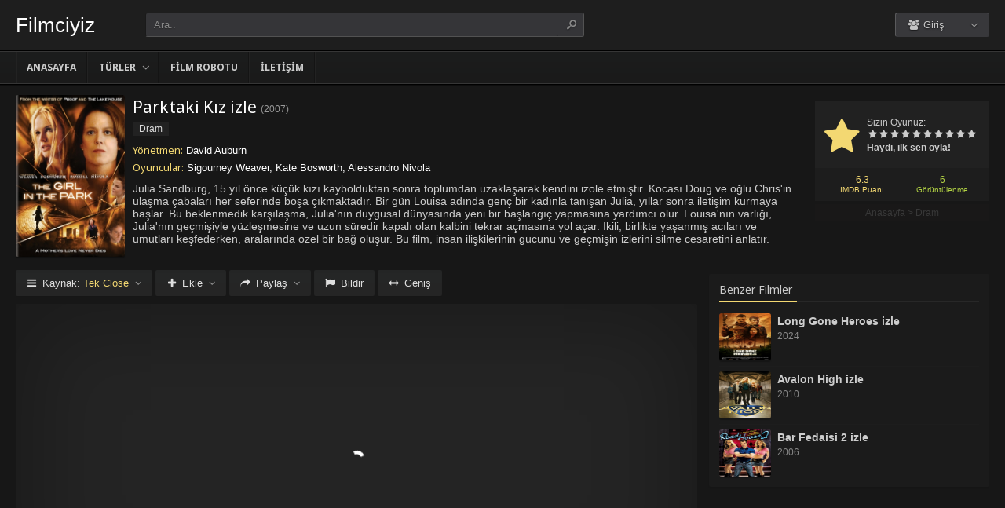

--- FILE ---
content_type: text/html; charset=UTF-8
request_url: https://bizfilmciyiz.com/parktaki-kiz-izle-2007/
body_size: 8246
content:
<!DOCTYPE html><html lang=tr><head profile=http://gmpg.org/xfn/11><meta charset="UTF-8"><meta name="viewport" content="width=device-width, initial-scale=1, maximum-scale=1"><meta http-equiv="X-UA-Compatible" content="IE=edge,chrome=1"><title>Parktaki Kız 2007 Filmi Full izle | Filmciyiz | Kesintisiz Full HD izlemenin en iyi adresi</title><meta name="description" itemprop="description" content="2007 yapımı The Girl in the Park filmi - Parktaki Kız filmi Türkçe dublaj veya Altyazılı olarak Full HD kalitede kesintisiz 1080p izle."><link rel=canonical href=https://bizfilmciyiz.com/parktaki-kiz-izle-2007/ ><meta property="og:url" content="https://bizfilmciyiz.com/parktaki-kiz-izle-2007/"><meta property="og:type" content="video.movie"><meta property="og:site_name" content="Filmciyiz | Kesintisiz Full HD izlemenin en iyi adresi"><meta property="og:title" content="Parktaki Kız izle"><meta property="og:description" content="Julia Sandburg, 15 yıl önce küçük kızı kaybolduktan sonra toplumdan uzaklaşarak kendini izole etmiştir. Kocası Doug ve oğlu Chris'in ulaşma çabaları her sefe..."><meta property="og:image" content="https://bizfilmciyiz.com/wp-content/uploads/2023/07/the-girl-in-the-park-2007.jpg"><meta name='robots' content='max-image-preview:large'><link rel=dns-prefetch href=//fonts.googleapis.com><link rel=alternate type=application/rss+xml title="Filmciyiz | Kesintisiz Full HD izlemenin en iyi adresi &raquo; beslemesi" href=https://bizfilmciyiz.com/feed/ ><link rel=alternate type=application/rss+xml title="Filmciyiz | Kesintisiz Full HD izlemenin en iyi adresi &raquo; yorum beslemesi" href=https://bizfilmciyiz.com/comments/feed/ ><link rel=alternate type=application/rss+xml title="Filmciyiz | Kesintisiz Full HD izlemenin en iyi adresi &raquo; Parktaki Kız izle yorum beslemesi" href=https://bizfilmciyiz.com/parktaki-kiz-izle-2007/feed/ ><link rel=stylesheet id=wp-block-library-css href='https://bizfilmciyiz.com/wp-includes/css/dist/block-library/style.min.css?ver=6.3.1' type=text/css media=all><style id=classic-theme-styles-inline-css>/*! This file is auto-generated */
.wp-block-button__link{color:#fff;background-color:#32373c;border-radius:9999px;box-shadow:none;text-decoration:none;padding:calc(.667em + 2px) calc(1.333em + 2px);font-size:1.125em}.wp-block-file__button{background:#32373c;color:#fff;text-decoration:none}</style><style id=global-styles-inline-css>/*<![CDATA[*/body{--wp--preset--color--black:#000;--wp--preset--color--cyan-bluish-gray:#abb8c3;--wp--preset--color--white:#fff;--wp--preset--color--pale-pink:#f78da7;--wp--preset--color--vivid-red:#cf2e2e;--wp--preset--color--luminous-vivid-orange:#ff6900;--wp--preset--color--luminous-vivid-amber:#fcb900;--wp--preset--color--light-green-cyan:#7bdcb5;--wp--preset--color--vivid-green-cyan:#00d084;--wp--preset--color--pale-cyan-blue:#8ed1fc;--wp--preset--color--vivid-cyan-blue:#0693e3;--wp--preset--color--vivid-purple:#9b51e0;--wp--preset--gradient--vivid-cyan-blue-to-vivid-purple:linear-gradient(135deg,rgba(6,147,227,1) 0%,rgb(155,81,224) 100%);--wp--preset--gradient--light-green-cyan-to-vivid-green-cyan:linear-gradient(135deg,rgb(122,220,180) 0%,rgb(0,208,130) 100%);--wp--preset--gradient--luminous-vivid-amber-to-luminous-vivid-orange:linear-gradient(135deg,rgba(252,185,0,1) 0%,rgba(255,105,0,1) 100%);--wp--preset--gradient--luminous-vivid-orange-to-vivid-red:linear-gradient(135deg,rgba(255,105,0,1) 0%,rgb(207,46,46) 100%);--wp--preset--gradient--very-light-gray-to-cyan-bluish-gray:linear-gradient(135deg,rgb(238,238,238) 0%,rgb(169,184,195) 100%);--wp--preset--gradient--cool-to-warm-spectrum:linear-gradient(135deg,rgb(74,234,220) 0%,rgb(151,120,209) 20%,rgb(207,42,186) 40%,rgb(238,44,130) 60%,rgb(251,105,98) 80%,rgb(254,248,76) 100%);--wp--preset--gradient--blush-light-purple:linear-gradient(135deg,rgb(255,206,236) 0%,rgb(152,150,240) 100%);--wp--preset--gradient--blush-bordeaux:linear-gradient(135deg,rgb(254,205,165) 0%,rgb(254,45,45) 50%,rgb(107,0,62) 100%);--wp--preset--gradient--luminous-dusk:linear-gradient(135deg,rgb(255,203,112) 0%,rgb(199,81,192) 50%,rgb(65,88,208) 100%);--wp--preset--gradient--pale-ocean:linear-gradient(135deg,rgb(255,245,203) 0%,rgb(182,227,212) 50%,rgb(51,167,181) 100%);--wp--preset--gradient--electric-grass:linear-gradient(135deg,rgb(202,248,128) 0%,rgb(113,206,126) 100%);--wp--preset--gradient--midnight:linear-gradient(135deg,rgb(2,3,129) 0%,rgb(40,116,252) 100%);--wp--preset--font-size--small:13px;--wp--preset--font-size--medium:20px;--wp--preset--font-size--large:36px;--wp--preset--font-size--x-large:42px;--wp--preset--spacing--20:0.44rem;--wp--preset--spacing--30:0.67rem;--wp--preset--spacing--40:1rem;--wp--preset--spacing--50:1.5rem;--wp--preset--spacing--60:2.25rem;--wp--preset--spacing--70:3.38rem;--wp--preset--spacing--80:5.06rem;--wp--preset--shadow--natural:6px 6px 9px rgba(0, 0, 0, 0.2);--wp--preset--shadow--deep:12px 12px 50px rgba(0, 0, 0, 0.4);--wp--preset--shadow--sharp:6px 6px 0px rgba(0, 0, 0, 0.2);--wp--preset--shadow--outlined:6px 6px 0px -3px rgba(255, 255, 255, 1), 6px 6px rgba(0, 0, 0, 1);--wp--preset--shadow--crisp:6px 6px 0px rgba(0, 0, 0, 1)}:where(.is-layout-flex){gap:0.5em}:where(.is-layout-grid){gap:0.5em}body .is-layout-flow>.alignleft{float:left;margin-inline-start:0;margin-inline-end:2em}body .is-layout-flow>.alignright{float:right;margin-inline-start:2em;margin-inline-end:0}body .is-layout-flow>.aligncenter{margin-left:auto !important;margin-right:auto !important}body .is-layout-constrained>.alignleft{float:left;margin-inline-start:0;margin-inline-end:2em}body .is-layout-constrained>.alignright{float:right;margin-inline-start:2em;margin-inline-end:0}body .is-layout-constrained>.aligncenter{margin-left:auto !important;margin-right:auto !important}body .is-layout-constrained>:where(:not(.alignleft):not(.alignright):not(.alignfull)){max-width:var(--wp--style--global--content-size);margin-left:auto !important;margin-right:auto !important}body .is-layout-constrained>.alignwide{max-width:var(--wp--style--global--wide-size)}body .is-layout-flex{display:flex}body .is-layout-flex{flex-wrap:wrap;align-items:center}body .is-layout-flex>*{margin:0}body .is-layout-grid{display:grid}body .is-layout-grid>*{margin:0}:where(.wp-block-columns.is-layout-flex){gap:2em}:where(.wp-block-columns.is-layout-grid){gap:2em}:where(.wp-block-post-template.is-layout-flex){gap:1.25em}:where(.wp-block-post-template.is-layout-grid){gap:1.25em}.has-black-color{color:var(--wp--preset--color--black) !important}.has-cyan-bluish-gray-color{color:var(--wp--preset--color--cyan-bluish-gray) !important}.has-white-color{color:var(--wp--preset--color--white) !important}.has-pale-pink-color{color:var(--wp--preset--color--pale-pink) !important}.has-vivid-red-color{color:var(--wp--preset--color--vivid-red) !important}.has-luminous-vivid-orange-color{color:var(--wp--preset--color--luminous-vivid-orange) !important}.has-luminous-vivid-amber-color{color:var(--wp--preset--color--luminous-vivid-amber) !important}.has-light-green-cyan-color{color:var(--wp--preset--color--light-green-cyan) !important}.has-vivid-green-cyan-color{color:var(--wp--preset--color--vivid-green-cyan) !important}.has-pale-cyan-blue-color{color:var(--wp--preset--color--pale-cyan-blue) !important}.has-vivid-cyan-blue-color{color:var(--wp--preset--color--vivid-cyan-blue) !important}.has-vivid-purple-color{color:var(--wp--preset--color--vivid-purple) !important}.has-black-background-color{background-color:var(--wp--preset--color--black) !important}.has-cyan-bluish-gray-background-color{background-color:var(--wp--preset--color--cyan-bluish-gray) !important}.has-white-background-color{background-color:var(--wp--preset--color--white) !important}.has-pale-pink-background-color{background-color:var(--wp--preset--color--pale-pink) !important}.has-vivid-red-background-color{background-color:var(--wp--preset--color--vivid-red) !important}.has-luminous-vivid-orange-background-color{background-color:var(--wp--preset--color--luminous-vivid-orange) !important}.has-luminous-vivid-amber-background-color{background-color:var(--wp--preset--color--luminous-vivid-amber) !important}.has-light-green-cyan-background-color{background-color:var(--wp--preset--color--light-green-cyan) !important}.has-vivid-green-cyan-background-color{background-color:var(--wp--preset--color--vivid-green-cyan) !important}.has-pale-cyan-blue-background-color{background-color:var(--wp--preset--color--pale-cyan-blue) !important}.has-vivid-cyan-blue-background-color{background-color:var(--wp--preset--color--vivid-cyan-blue) !important}.has-vivid-purple-background-color{background-color:var(--wp--preset--color--vivid-purple) !important}.has-black-border-color{border-color:var(--wp--preset--color--black) !important}.has-cyan-bluish-gray-border-color{border-color:var(--wp--preset--color--cyan-bluish-gray) !important}.has-white-border-color{border-color:var(--wp--preset--color--white) !important}.has-pale-pink-border-color{border-color:var(--wp--preset--color--pale-pink) !important}.has-vivid-red-border-color{border-color:var(--wp--preset--color--vivid-red) !important}.has-luminous-vivid-orange-border-color{border-color:var(--wp--preset--color--luminous-vivid-orange) !important}.has-luminous-vivid-amber-border-color{border-color:var(--wp--preset--color--luminous-vivid-amber) !important}.has-light-green-cyan-border-color{border-color:var(--wp--preset--color--light-green-cyan) !important}.has-vivid-green-cyan-border-color{border-color:var(--wp--preset--color--vivid-green-cyan) !important}.has-pale-cyan-blue-border-color{border-color:var(--wp--preset--color--pale-cyan-blue) !important}.has-vivid-cyan-blue-border-color{border-color:var(--wp--preset--color--vivid-cyan-blue) !important}.has-vivid-purple-border-color{border-color:var(--wp--preset--color--vivid-purple) !important}.has-vivid-cyan-blue-to-vivid-purple-gradient-background{background:var(--wp--preset--gradient--vivid-cyan-blue-to-vivid-purple) !important}.has-light-green-cyan-to-vivid-green-cyan-gradient-background{background:var(--wp--preset--gradient--light-green-cyan-to-vivid-green-cyan) !important}.has-luminous-vivid-amber-to-luminous-vivid-orange-gradient-background{background:var(--wp--preset--gradient--luminous-vivid-amber-to-luminous-vivid-orange) !important}.has-luminous-vivid-orange-to-vivid-red-gradient-background{background:var(--wp--preset--gradient--luminous-vivid-orange-to-vivid-red) !important}.has-very-light-gray-to-cyan-bluish-gray-gradient-background{background:var(--wp--preset--gradient--very-light-gray-to-cyan-bluish-gray) !important}.has-cool-to-warm-spectrum-gradient-background{background:var(--wp--preset--gradient--cool-to-warm-spectrum) !important}.has-blush-light-purple-gradient-background{background:var(--wp--preset--gradient--blush-light-purple) !important}.has-blush-bordeaux-gradient-background{background:var(--wp--preset--gradient--blush-bordeaux) !important}.has-luminous-dusk-gradient-background{background:var(--wp--preset--gradient--luminous-dusk) !important}.has-pale-ocean-gradient-background{background:var(--wp--preset--gradient--pale-ocean) !important}.has-electric-grass-gradient-background{background:var(--wp--preset--gradient--electric-grass) !important}.has-midnight-gradient-background{background:var(--wp--preset--gradient--midnight) !important}.has-small-font-size{font-size:var(--wp--preset--font-size--small) !important}.has-medium-font-size{font-size:var(--wp--preset--font-size--medium) !important}.has-large-font-size{font-size:var(--wp--preset--font-size--large) !important}.has-x-large-font-size{font-size:var(--wp--preset--font-size--x-large) !important}.wp-block-navigation a:where(:not(.wp-element-button)){color:inherit}:where(.wp-block-post-template.is-layout-flex){gap:1.25em}:where(.wp-block-post-template.is-layout-grid){gap:1.25em}:where(.wp-block-columns.is-layout-flex){gap:2em}:where(.wp-block-columns.is-layout-grid){gap:2em}.wp-block-pullquote{font-size:1.5em;line-height:1.6}/*]]>*/</style><link rel=stylesheet id=style-css href='https://bizfilmciyiz.com/wp-content/themes/keremiya/css/style.min.css?ver=5.7.0' type=text/css media=all><link rel=stylesheet id=responsive-css href='https://bizfilmciyiz.com/wp-content/themes/keremiya/css/responsive.min.css?ver=5.7.0' type=text/css media=all><link rel=stylesheet id=icon-css href='https://bizfilmciyiz.com/wp-content/themes/keremiya/font/icon/css/keremiya-icons.css?ver=5.7.0' type=text/css media=all><link rel=stylesheet id=Noto-Sans-css href='https://fonts.googleapis.com/css?family=Noto+Sans:400,700' type=text/css media=all> <script src='https://bizfilmciyiz.com/wp-includes/js/jquery/jquery.min.js?ver=3.7.0' id=jquery-core-js></script> <script src='https://bizfilmciyiz.com/wp-includes/js/jquery/jquery-migrate.min.js?ver=3.4.1' id=jquery-migrate-js></script> <link rel=https://api.w.org/ href=https://bizfilmciyiz.com/wp-json/ ><link rel=alternate type=application/json href=https://bizfilmciyiz.com/wp-json/wp/v2/posts/17493><link rel=shortlink href='https://bizfilmciyiz.com/?p=17493'><link rel=alternate type=application/json+oembed href="https://bizfilmciyiz.com/wp-json/oembed/1.0/embed?url=https%3A%2F%2Fbizfilmciyiz.com%2Fparktaki-kiz-izle-2007%2F"><link rel=alternate type=text/xml+oembed href="https://bizfilmciyiz.com/wp-json/oembed/1.0/embed?url=https%3A%2F%2Fbizfilmciyiz.com%2Fparktaki-kiz-izle-2007%2F&#038;format=xml"><link rel="shortcut icon" href="https://bizfilmciyiz.com/wp-content/uploads/2023/07/fav.png"> <script>var offtop=80;var sticky_sidebar=true;</script> <style media=screen>.wrapper{padding:0px
20px}.single-content.detail, .content-right .single-content.sidebar{width:100%}.content-left{width:70%}.content-right{width:30%}</style></head><body class="full single"><div id=wrap><div id=header-wrapper><div id=header class=dark><div class="header-content wrapper"><div class=header-left><div class="menu-toogle icon-menu fix-absolute"></div><div class=header-logo><div class=logo-content><a href=https://bizfilmciyiz.com class=logo-text>Filmciyiz</a></div></div><div class="search-toogle icon-search fix-absolute"></div><div class=header-search><div class=hide-overflow><form id=search-form method=get action=https://bizfilmciyiz.com/ > <button type=submit id=search-button><span class=icon-search-1></span></button><div id=search-box> <input type=text value=Ara.. id=s name=s onfocus="if (this.value == 'Ara..') {this.value = '';}" onblur="if (this.value == '') {this.value = 'Ara..';}" autocomplete=off></div></form></div><div id=live-search></div></div></div><div class=header-right><div class=header-user><div class=user-area><div class="user-my-account dropdown "><span class=text><span class=icon-users></span> Giriş</span><div class=list><ul class=login-or-register> <li> <a href=https://bizfilmciyiz.com/kaydol/ class="show-modal register" data-is=#popup data-id=#register-form> <span class=icon-user-plus></span> Kaydol </a> </li> <span class=separator></span><li> <a href=https://bizfilmciyiz.com/uye-girisi/ class="show-modal login" data-is=#popup data-id=#login-form> <span class=icon-lock></span> Giriş Yap </a> </li></ul></div></div></div></div><div class=header-social><div class=header-social-icons></div></div></div></div></div><div id=navbar class="dark dark-border flexcroll"><div class=navbar-in-border><div class="navbar-content wrapper"><div id=nav><ul> <li class="menu-item-home "><a href=https://bizfilmciyiz.com>Anasayfa</a></li> <li id=menu-item-34 class="menu-item menu-item-type-custom menu-item-object-custom menu-item-has-children menu-item-34"><a href=#>Türler</a><ul class="sub-menu flexcroll"> <li id=menu-item-35 class="menu-item menu-item-type-taxonomy menu-item-object-category menu-item-35"><a href=https://bizfilmciyiz.com/film-izle/aile-filmleri/ >Aile</a></li> <li id=menu-item-36 class="menu-item menu-item-type-taxonomy menu-item-object-category menu-item-36"><a href=https://bizfilmciyiz.com/film-izle/aksiyon-filmleri/ >Aksiyon</a></li> <li id=menu-item-37 class="menu-item menu-item-type-taxonomy menu-item-object-category menu-item-37"><a href=https://bizfilmciyiz.com/film-izle/animasyon-filmler/ >Animasyon</a></li> <li id=menu-item-38 class="menu-item menu-item-type-taxonomy menu-item-object-category menu-item-38"><a href=https://bizfilmciyiz.com/film-izle/belgesel-filmler/ >Belgesel</a></li> <li id=menu-item-39 class="menu-item menu-item-type-taxonomy menu-item-object-category menu-item-39"><a href=https://bizfilmciyiz.com/film-izle/bilim-kurgu-filmleri/ >Bilim Kurgu</a></li> <li id=menu-item-40 class="menu-item menu-item-type-taxonomy menu-item-object-category menu-item-40"><a href=https://bizfilmciyiz.com/film-izle/biyografi-filmleri/ >Biyografi</a></li> <li id=menu-item-41 class="menu-item menu-item-type-taxonomy menu-item-object-category current-post-ancestor current-menu-parent current-post-parent menu-item-41"><a href=https://bizfilmciyiz.com/film-izle/dram-filmleri/ >Dram</a></li> <li id=menu-item-42 class="menu-item menu-item-type-taxonomy menu-item-object-category menu-item-42"><a href=https://bizfilmciyiz.com/film-izle/fantastik-filmler/ >Fantastik</a></li> <li id=menu-item-43 class="menu-item menu-item-type-taxonomy menu-item-object-category menu-item-43"><a href=https://bizfilmciyiz.com/film-izle/gerilim-filmleri/ >Gerilim</a></li> <li id=menu-item-44 class="menu-item menu-item-type-taxonomy menu-item-object-category menu-item-44"><a href=https://bizfilmciyiz.com/film-izle/gizem-filmleri/ >Gizem</a></li> <li id=menu-item-45 class="menu-item menu-item-type-taxonomy menu-item-object-category menu-item-45"><a href=https://bizfilmciyiz.com/film-izle/komedi-filmleri/ >Komedi</a></li> <li id=menu-item-46 class="menu-item menu-item-type-taxonomy menu-item-object-category menu-item-46"><a href=https://bizfilmciyiz.com/film-izle/korku-filmleri/ >Korku</a></li> <li id=menu-item-47 class="menu-item menu-item-type-taxonomy menu-item-object-category menu-item-47"><a href=https://bizfilmciyiz.com/film-izle/macera-filmleri/ >Macera</a></li> <li id=menu-item-48 class="menu-item menu-item-type-taxonomy menu-item-object-category menu-item-48"><a href=https://bizfilmciyiz.com/film-izle/muzikal-filmler/ >Müzikal</a></li> <li id=menu-item-49 class="menu-item menu-item-type-taxonomy menu-item-object-category menu-item-49"><a href=https://bizfilmciyiz.com/film-izle/romantik-filmler/ >Romantik</a></li> <li id=menu-item-50 class="menu-item menu-item-type-taxonomy menu-item-object-category menu-item-50"><a href=https://bizfilmciyiz.com/film-izle/savas-filmleri/ >Savaş</a></li> <li id=menu-item-51 class="menu-item menu-item-type-taxonomy menu-item-object-category menu-item-51"><a href=https://bizfilmciyiz.com/film-izle/spor-filmleri/ >Spor</a></li> <li id=menu-item-52 class="menu-item menu-item-type-taxonomy menu-item-object-category menu-item-52"><a href=https://bizfilmciyiz.com/film-izle/suc-filmleri/ >Suç</a></li> <li id=menu-item-53 class="menu-item menu-item-type-taxonomy menu-item-object-category menu-item-53"><a href=https://bizfilmciyiz.com/film-izle/tarih-filmleri/ >Tarih</a></li> <li id=menu-item-54 class="menu-item menu-item-type-taxonomy menu-item-object-category menu-item-54"><a href=https://bizfilmciyiz.com/film-izle/western-filmleri/ >Western</a></li></ul> </li> <li id=menu-item-58 class="menu-item menu-item-type-post_type menu-item-object-page menu-item-58"><a href=https://bizfilmciyiz.com/film-arsivi/ >Film Robotu</a></li> <li id=menu-item-19393 class="menu-item menu-item-type-post_type menu-item-object-page menu-item-19393"><a href=https://bizfilmciyiz.com/bize-yazin/ >İletişim</a></li></ul></div></div></div></div></div><div class=clear></div><div id=content><div class="content wrapper clearfix"><div class="single-content movie"><div class=info-left><div class=poster> <img src=https://bizfilmciyiz.com/wp-content/uploads/2023/07/the-girl-in-the-park-2007.jpg alt="Parktaki Kız izle"></div></div><div class=rating><div class=vote><div class=siteRating itemtype=http://schema.org/AggregateRating itemscope itemprop=aggregateRating><div class=site-vote><span class=icon-star><span class=average></span></span></div><div class=rating-star><span class=your-vote>Sizin Oyunuz: <span></span></span><div class=stars data-id=17493 data-nonce=e98c7b6774><a href=# class="icon-star tooltip" title="Oy için tıkla: 1"><span>1</span></a><a href=# class="icon-star tooltip" title="Oy için tıkla: 2"><span>2</span></a><a href=# class="icon-star tooltip" title="Oy için tıkla: 3"><span>3</span></a><a href=# class="icon-star tooltip" title="Oy için tıkla: 4"><span>4</span></a><a href=# class="icon-star tooltip" title="Oy için tıkla: 5"><span>5</span></a><a href=# class="icon-star tooltip" title="Oy için tıkla: 6"><span>6</span></a><a href=# class="icon-star tooltip" title="Oy için tıkla: 7"><span>7</span></a><a href=# class="icon-star tooltip" title="Oy için tıkla: 8"><span>8</span></a><a href=# class="icon-star tooltip" title="Oy için tıkla: 9"><span>9</span></a><a href=# class="icon-star tooltip" title="Oy için tıkla: 10"><span>10</span></a></div></div><div class=details>Haydi, ilk sen oyla!</div></div></div><div class=rating-bottom> <span class=imdb-rating>6.3 <small>IMDB Puanı</small></span>		<span class=views-number>6 <small>Görüntülenme</small></span></div><div xmlns:v=http://rdf.data-vocabulary.org/# class=Breadcrumb><span typeof=v:Breadcrumb><a href=https://bizfilmciyiz.com rel=v:url property=v:title>Anasayfa</a></span> > <span typeof=v:Breadcrumb><a href=https://bizfilmciyiz.com/film-izle/dram-filmleri/ rel=v:url property=v:title>Dram</a></span></div></div><div class=info-right><div class=title><h1>Parktaki Kız izle</h1><div class=release>(<a href=https://bizfilmciyiz.com/yapim/2007/ rel=tag>2007</a>)</div></div><div class=categories> <a href=https://bizfilmciyiz.com/film-izle/dram-filmleri/ rel="category tag">Dram</a></div><div class=cast><div class=director><h4>Yönetmen:</h4> <a href=https://bizfilmciyiz.com/yonetmen/david-auburn/ rel=tag>David Auburn</a></div><div class=actor><h4>Oyuncular:</h4> Sigourney Weaver, Kate Bosworth, Alessandro Nivola</div></div><div class=excerpt> Julia Sandburg, 15 yıl önce küçük kızı kaybolduktan sonra toplumdan uzaklaşarak kendini izole etmiştir. Kocası Doug ve oğlu Chris'in ulaşma çabaları her seferinde boşa çıkmaktadır. Bir gün Louisa adında genç bir kadınla tanışan Julia, yıllar sonra iletişim kurmaya başlar. Bu beklenmedik karşılaşma, Julia'nın duygusal dünyasında yeni bir başlangıç yapmasına yardımcı olur. Louisa'nın varlığı, Julia'nın geçmişiyle yüzleşmesine ve uzun süredir kapalı olan kalbini tekrar açmasına yol açar. İkili, birlikte yaşanmış acıları ve umutları keşfederken, aralarında özel bir bağ oluşur. Bu film, insan ilişkilerinin gücünü ve geçmişin izlerini silme cesaretini anlatır.</div></div></div><div class=content-left><div class="single-content video"><div class="action-buttons clearfix"><div id=action-parts class=action><button class="button source-button arrow-bottom trigger" type=button><span class="icon-menu iconfix">Kaynak: <span class=active-part></span></span></button><div class="popup source-popup"><div class=flexcroll><div class="parts-top clearfix"><div class=parts-name>Kaynak</div><div class=parts-lang>Dil</div><div class=parts-quality>Kalite</div></div><div class=parts-middle><div class="part active"><div class=part-name>Tek Close</div><div class=part-lang><span class=empty>-</span></div><div class=part-quality><span class=empty>-</span></div></div> <a href=https://bizfilmciyiz.com/parktaki-kiz-izle-2007/2/ class=post-page-numbers><div class="part "><div class=part-name>Fragman</div><div class=part-lang><span class=empty>-</span></div><div class=part-quality><span class=empty>-</span></div></div></a></div></div></div></div><div id=action-addto class=action> <button class="button addto-button arrow-bottom trigger" type=button><span class="icon-plus iconfix">Ekle</span></button><div class="popup addto-popup"><ul><li class="addto-later addto noselect" data-id=17493 data-this=later><span class="icon-clock no-logged-in" data-type=no-logged></span>İzleme Listesi</li><li class="addto-favori addto noselect" data-id=17493 data-this=fav><span class="icon-star no-logged-in" data-type=no-logged></span>Favoriler</li></ul></div></div><div id=action-share class=action> <button class="button share-button arrow-bottom trigger" type=button><span class="icon-share-1 iconfix">Paylaş</span></button><div class="popup share-popup"><ul><li class="share-facebook keremiya-share noselect" data-type=fb><span class=icon-facebook></span>Facebook'ta Paylaş</li><li class="share-twitter keremiya-share noselect" data-type=tw><span class=icon-twitter-bird></span>Twitter'da Paylaş</li><li class="share-gplus keremiya-share noselect" data-type=gp><span class=icon-gplus></span>Google+'da Paylaş</li></ul></div></div><div id=action-report class=action> <button class="button report-button trigger" type=button> <span class="icon-flag iconfix">Bildir</span> </button><div class="popup report-popup"><form id=keremiya-report class=report-form> <input id=report_email class=report-form-email name=report_email value aria-required=true placeholder="E-Posta adresiniz" type=text><p>E-postanız sadece moderatörler tarafından görünür.</p><textarea id=report_excerpt class=report-form-excerpt name=report_excerpt value aria-required=true placeholder="Sorun nedir? Lütfen açıklayın.."></textarea><input type=hidden name=keremiya_action value=report> <input type=hidden name=post_id value=17493> <input type=hidden name=nonce value=dcdf48ae3f><button id=submit class="button report-submit-button trigger" type=submit> <span class="icon-right-open iconfix">Gönder</span> </button></form></div></div> <button id=wide class="button wide-button" type=button><span class="icon-resize-horizontal iconfix">Geniş</span></button></div><div class=video-content><div class=autosize-container><p><iframe width=640 height=360 src=https://closeload.com/video/embed/zsntkmfk1i4/ frameborder=0 marginwidth=0 marginheight=0 scrolling=no allowfullscreen></iframe></p></div></div><div class=clear></div></div><div class="single-content tabs"><div class="tab-buttons noselect"> <li data-id=comments class="tab comments-tab active"><span class="icon-chat iconfix">Yorumlar</span></li> <li data-id=details class="tab details-tab"><span class="icon-th-list iconfix">Detaylar</span></li></div></div><div class="single-content detail" id=sss><div id=details class=wrap><h2 class="title"> <span> Detaylar	</span></h2><div class="others no-sr"><div class="diger-adlari info"><h4>Diğer Adları:</h4> The Girl in the Park</div></div></div><div id=comments class="wrap active"><div id=respond><div class=col-left><div class=comment-avatar> <img alt src='https://secure.gravatar.com/avatar/?s=64&#038;d=mm&#038;r=g' srcset='https://secure.gravatar.com/avatar/?s=128&#038;d=mm&#038;r=g 2x' class='avatar avatar-64 photo avatar-default' height=64 width=64 loading=lazy decoding=async></div></div><div class=col-right><form action="https://bizfilmciyiz.com/wp-comments-post.php" method=post id=commentform><div id=cancel-comment-reply-link style=display:none> <a rel=nofollow href=#respond class=tooltip title="İptal Et"><span class=icon-cancel></span></a></div><div class=comment-form-comment><textarea id=comment-textarea name=comment aria-required=true placeholder="Hadi hemen bir yorum paylaş."></textarea></div><div class="comment-form-inputs clearfix"><div class=comment-input-hide><div class=comment-form-author> <input id=author name=author value aria-required=true placeholder=İsim type=text></div><div class=comment-form-email> <input id=email name=email value aria-required=true placeholder=E-Posta type=text></div><div class=clear></div></div><p style="display: none;"><input type=hidden id=akismet_comment_nonce name=akismet_comment_nonce value=8c84d933cf></p><p style="display: none !important;"><label>&#916;<textarea name=ak_hp_textarea cols=45 rows=8 maxlength=100></textarea></label><input type=hidden id=ak_js_1 name=ak_js value=8><script>document.getElementById("ak_js_1").setAttribute("value",(new Date()).getTime());</script></p><div class=comment-form-submit> <button name=submit id=submit class="button submit-button" value=Gönder type=submit><span class=icon-right-open>Gönder</span></button> <input type=hidden name=comment_post_ID value=17493 id=comment_post_ID> <input type=hidden name=comment_parent id=comment_parent value=0> <input type=hidden name=keremiya_action id=keremiya_action value=comment></div></div></form></div></div><div class=clear></div><div class=nocomment><p>Henüz hiç yorum yapılmamış. <br> İlk yorumu yapan sen olmak istemez misin?</p></div></div></div></div><div class=content-right><div class="single-content sidebar sticky-sidebar" id=sidebar><div class=clear></div><div class=sidebar-content><div id=similar-movies class=clearfix><div class=top><span>Benzer Filmler</span></div><ul class=flexcroll> <li> <a href=https://bizfilmciyiz.com/long-gone-heroes-izle-2024/ title="Long Gone Heroes izle"><div class=info-left><div class=poster><img src=https://bizfilmciyiz.com/wp-content/uploads/2024/10/long-gone-heroes-2024.jpg alt="Long Gone Heroes izle" width=60px height=70px></div></div><div class=info-right><div class=title>Long Gone Heroes izle</div><div class=release>2024</div></div> </a> </li> <li> <a href=https://bizfilmciyiz.com/avalon-high-izle-2010/ title="Avalon High izle"><div class=info-left><div class=poster><img src=https://bizfilmciyiz.com/wp-content/uploads/2024/10/avalon-high-2010.jpg alt="Avalon High izle" width=60px height=70px></div></div><div class=info-right><div class=title>Avalon High izle</div><div class=release>2010</div></div> </a> </li> <li> <a href=https://bizfilmciyiz.com/bar-fedaisi-2-izle-2006/ title="Bar Fedaisi 2 izle"><div class=info-left><div class=poster><img src=https://bizfilmciyiz.com/wp-content/uploads/2024/10/road-house-2-last-call-2006.jpg alt="Bar Fedaisi 2 izle" width=60px height=70px></div></div><div class=info-right><div class=title>Bar Fedaisi 2 izle</div><div class=release>2006</div></div> </a> </li> <li> <a href=https://bizfilmciyiz.com/baba-oldu-izle-1973/ title="Baba Öldü (1973) izle"><div class=info-left><div class=poster><img src=https://bizfilmciyiz.com/wp-content/uploads/2024/10/the-don-is-dead-1973.jpg alt="Baba Öldü (1973) izle" width=60px height=70px></div></div><div class=info-right><div class=title>Baba Öldü (1973) izle</div><div class=release>1973</div></div> </a> </li> <li> <a href=https://bizfilmciyiz.com/avalon-izle-1990/ title="Avalon (1990) izle"><div class=info-left><div class=poster><img src=https://bizfilmciyiz.com/wp-content/uploads/2024/10/avalon-1990.jpg alt="Avalon (1990) izle" width=60px height=70px></div></div><div class=info-right><div class=title>Avalon (1990) izle</div><div class=release>1990</div></div> </a> </li> <li> <a href=https://bizfilmciyiz.com/babalar-takimi-izle-2001/ title="Babalar Takımı izle"><div class=info-left><div class=poster><img src=https://bizfilmciyiz.com/wp-content/uploads/2024/10/daddy-and-them-2001.jpg alt="Babalar Takımı izle" width=60px height=70px></div></div><div class=info-right><div class=title>Babalar Takımı izle</div><div class=release>2001</div></div> </a> </li></ul></div></div></div></div></div></div><div class=clear></div><div id=footer><div class="footer wrapper clearfix"><div class=footer-info> <a href=https://filmmakinesi.sh/ title=filmmakinesi>filmmakinesi</a><br> <a href=https://www.hdfilmcehennemi.la/ title=hdfilmcehennemi>hdfilmcehennemi</a></div><div class=footer-logo><div class="logo-content center"><a href=https://bizfilmciyiz.com class=logo-text>Filmciyiz</a></div></div><div class=footer-hide style=display:none></div></div></div></div><div id=popup class=modal style=display:none><div class=modal-inner><div class=modal-message style=display:none><div class=message-header></div><div class=message-content></div><div class=message-footer></div> <span class=message-close>Kapat</span></div><div class=modal-header></div><div id=register-form class=modal-form style=display:none><form class=register-form><div class=display-message></div> <input id=register_username class=register-form-author name=register_username value aria-required=true placeholder="Kullanıcı Adı *" type=text> <input id=register_email class=register-form-email name=register_email value aria-required=true placeholder="E-Posta *" type=text> <input id=register_re_email class=register-form-re-email name=register_remail value aria-required=true placeholder="E-Posta Tekrar *" type=text> <input class=register-form-password name=register_password value aria-required=true placeholder="Parola *" type=password> <input class=register-form-confirm name=register_confirm value aria-required=true placeholder="Parola Tekrar *" type=password> <input type=hidden name=keremiya_action value=register> <input type=hidden name=url value=https://bizfilmciyiz.com/ayarlar/ id=redirect-url> <input type=hidden name=nonce value=bb4da0e50d> <button name=submit id=submit class="button submit-button" type=submit><span class=icon-right-open>Kaydol</span></button></form><div class=modal-footer> Zaten üye misin? <a href=javascript:void(0); class=show-modal data-is=#popup data-id=#login-form>Giriş Yap</a></div></div><div id=login-form class=modal-form style=display:none><form id=user-login class=login-form><div class=display-message></div> <input id=login_username class=login-form-author name=login_username value aria-required=true placeholder="Kullanıcı Adı *" type=text> <input id=login_password class=login-form-password name=login_password value aria-required=true placeholder="Parola *" type=password> <input type=hidden name=keremiya_action value=login> <input type=hidden name=url value=https://bizfilmciyiz.com/parktaki-kiz-izle-2007/ id=redirect-url> <input type=hidden name=nonce value=bb4da0e50d> <button name=submit id=submit class="button submit-button" value=Gönder type=submit><span class=icon-right-open>Giriş Yap</span></button><div class=lost-password> <a href="https://bizfilmciyiz.com/loginimsi/?action=lostpassword">Parolanızı mı unuttunuz?</a></div></form><div class=modal-footer> Üye değil misin? <a href=javascript:void(0); class=show-modal data-is=#popup data-id=#register-form>Hemen Kaydol</a></div></div></div><div class=modal-bg></div></div><div id=gallery style=display:none><div class=gallery-inner><div class=gallery-header></div><div class=gallery-content></div><div class=gallery-footer></div></div><div class=gallery-bg></div></div> <script id=keremiya-js-extra>var kL10n={"ajax_url":"https:\/\/bizfilmciyiz.com\/wp-admin\/admin-ajax.php","nonce":"41fda18a0a","more":"Daha fazla g\u00f6ster","less":"Daha az g\u00f6ster"};</script> <script src='https://bizfilmciyiz.com/wp-content/themes/keremiya/js/main.min.js?ver=5.8.0' id=keremiya-js></script> <script id=search-js-extra>var sL10n={"api":"https:\/\/bizfilmciyiz.com\/wp-json\/keremiya\/search\/","nonce":"7673bf9482","area":"#live-search","button":"#search-button","more":"%s i\u00e7in daha fazla sonu\u00e7 bul"};</script> <script src='https://bizfilmciyiz.com/wp-content/themes/keremiya/js/live.search.min.js?ver=5.7.0' id=search-js></script> <script src='https://bizfilmciyiz.com/wp-content/themes/keremiya/js/tipsy.min.js?ver=5.8.0' id=tipsy-js></script> <script id=keremiya-postviews-cache-js-extra>var viewsL10n={"post_id":"17493"};</script> <script src='https://bizfilmciyiz.com/wp-content/themes/keremiya/js/postviews-cache.js?ver=1.68' id=keremiya-postviews-cache-js></script> <script src='https://bizfilmciyiz.com/wp-includes/js/comment-reply.min.js?ver=6.3.1' id=comment-reply-js></script> <script defer src='https://bizfilmciyiz.com/wp-content/plugins/akismet/_inc/akismet-frontend.js?ver=1688928351' id=akismet-frontend-js></script> <script defer src="https://static.cloudflareinsights.com/beacon.min.js/vcd15cbe7772f49c399c6a5babf22c1241717689176015" integrity="sha512-ZpsOmlRQV6y907TI0dKBHq9Md29nnaEIPlkf84rnaERnq6zvWvPUqr2ft8M1aS28oN72PdrCzSjY4U6VaAw1EQ==" data-cf-beacon='{"version":"2024.11.0","token":"206b0bc0b77d45c3b0b7acbbf14a3761","r":1,"server_timing":{"name":{"cfCacheStatus":true,"cfEdge":true,"cfExtPri":true,"cfL4":true,"cfOrigin":true,"cfSpeedBrain":true},"location_startswith":null}}' crossorigin="anonymous"></script>
</body></html>